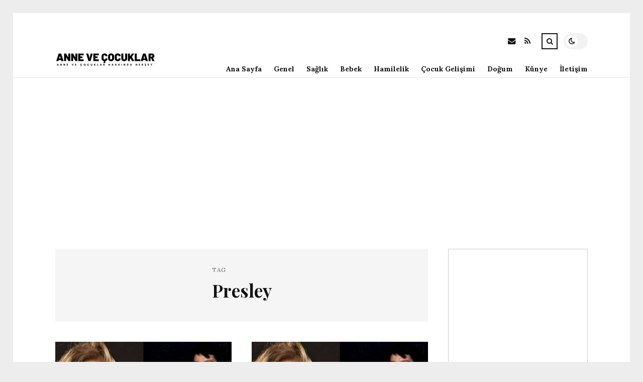

--- FILE ---
content_type: text/html; charset=utf-8
request_url: https://www.google.com/recaptcha/api2/aframe
body_size: 250
content:
<!DOCTYPE HTML><html><head><meta http-equiv="content-type" content="text/html; charset=UTF-8"></head><body><script nonce="yNkOBGetD1xNHK0iy9V8Tg">/** Anti-fraud and anti-abuse applications only. See google.com/recaptcha */ try{var clients={'sodar':'https://pagead2.googlesyndication.com/pagead/sodar?'};window.addEventListener("message",function(a){try{if(a.source===window.parent){var b=JSON.parse(a.data);var c=clients[b['id']];if(c){var d=document.createElement('img');d.src=c+b['params']+'&rc='+(localStorage.getItem("rc::a")?sessionStorage.getItem("rc::b"):"");window.document.body.appendChild(d);sessionStorage.setItem("rc::e",parseInt(sessionStorage.getItem("rc::e")||0)+1);localStorage.setItem("rc::h",'1769265691882');}}}catch(b){}});window.parent.postMessage("_grecaptcha_ready", "*");}catch(b){}</script></body></html>

--- FILE ---
content_type: application/javascript; charset=utf-8
request_url: https://fundingchoicesmessages.google.com/f/AGSKWxXJlK00qEfz_R1ad82Si43u1U-BtUZcMEOnly2pmnYwTjCSRTBYQZukrdIHpdsMjg8lfn6POooBhtcZXLH-uo9L6RDpF9VJRglpExuj5vuc_8q9NvPpiPwrmN_2FMnq7I6ADFveIw_C1SjE4OdzI0u9VAcTvm8WC1jhJjDIQXmmjaK92FxJeYsgymS1/_.streamads./ad_legend__ad1a./ads-vast-/admarker.
body_size: -1287
content:
window['af7e25fe-684b-42a6-8f0c-c7b88dcdee52'] = true;

--- FILE ---
content_type: application/javascript; charset=utf-8
request_url: https://fundingchoicesmessages.google.com/f/AGSKWxX1MdH8sQhHYgcxsgVGZJv-qK6_vBPClie90q_E_3gNI5s7w-2cCWwx1B3erU1PQM_pQ8oxm7tjr3X2aHY-1gn1IZBnP7g3_HtqZCN_oTyHnLZaiNvDY0Fp6TtZloBgppaLprovpg==?fccs=W251bGwsbnVsbCxudWxsLG51bGwsbnVsbCxudWxsLFsxNzY5MjY1NjkyLDE1MDAwMDAwMF0sbnVsbCxudWxsLG51bGwsW251bGwsWzcsNl0sbnVsbCxudWxsLG51bGwsbnVsbCxudWxsLG51bGwsbnVsbCxudWxsLG51bGwsM10sImh0dHBzOi8vYW5uZWNvY3VrbGFyLmNvbS9ldGlrZXQvcHJlc2xleSIsbnVsbCxbWzgsIms2MVBCam1rNk8wIl0sWzksImVuLVVTIl0sWzE2LCJbMSwxLDFdIl0sWzI2LCIzIl0sWzE5LCIyIl0sWzE3LCJbMF0iXSxbMjQsIiJdLFsyNSwiW1szMTA4MjI1M11dIl0sWzI5LCJmYWxzZSJdXV0
body_size: 124
content:
if (typeof __googlefc.fcKernelManager.run === 'function') {"use strict";this.default_ContributorServingResponseClientJs=this.default_ContributorServingResponseClientJs||{};(function(_){var window=this;
try{
var qp=function(a){this.A=_.t(a)};_.u(qp,_.J);var rp=function(a){this.A=_.t(a)};_.u(rp,_.J);rp.prototype.getWhitelistStatus=function(){return _.F(this,2)};var sp=function(a){this.A=_.t(a)};_.u(sp,_.J);var tp=_.ed(sp),up=function(a,b,c){this.B=a;this.j=_.A(b,qp,1);this.l=_.A(b,_.Pk,3);this.F=_.A(b,rp,4);a=this.B.location.hostname;this.D=_.Fg(this.j,2)&&_.O(this.j,2)!==""?_.O(this.j,2):a;a=new _.Qg(_.Qk(this.l));this.C=new _.dh(_.q.document,this.D,a);this.console=null;this.o=new _.mp(this.B,c,a)};
up.prototype.run=function(){if(_.O(this.j,3)){var a=this.C,b=_.O(this.j,3),c=_.fh(a),d=new _.Wg;b=_.hg(d,1,b);c=_.C(c,1,b);_.jh(a,c)}else _.gh(this.C,"FCNEC");_.op(this.o,_.A(this.l,_.De,1),this.l.getDefaultConsentRevocationText(),this.l.getDefaultConsentRevocationCloseText(),this.l.getDefaultConsentRevocationAttestationText(),this.D);_.pp(this.o,_.F(this.F,1),this.F.getWhitelistStatus());var e;a=(e=this.B.googlefc)==null?void 0:e.__executeManualDeployment;a!==void 0&&typeof a==="function"&&_.To(this.o.G,
"manualDeploymentApi")};var vp=function(){};vp.prototype.run=function(a,b,c){var d;return _.v(function(e){d=tp(b);(new up(a,d,c)).run();return e.return({})})};_.Tk(7,new vp);
}catch(e){_._DumpException(e)}
}).call(this,this.default_ContributorServingResponseClientJs);
// Google Inc.

//# sourceURL=/_/mss/boq-content-ads-contributor/_/js/k=boq-content-ads-contributor.ContributorServingResponseClientJs.en_US.k61PBjmk6O0.es5.O/d=1/exm=ad_blocking_detection_executable,kernel_loader,loader_js_executable/ed=1/rs=AJlcJMztj-kAdg6DB63MlSG3pP52LjSptg/m=cookie_refresh_executable
__googlefc.fcKernelManager.run('\x5b\x5b\x5b7,\x22\x5b\x5bnull,\\\x22annecocuklar.com\\\x22,\\\x22AKsRol-BMhr9jBmr9oc1H3-RLaCWkakVSpzZXTNX96UyFHJhUsOp9KuEdvrpoNVNW5_slLMsI2o3zw6yrTMtyENw5LubzxN5hu-RMw3AIoDNkA_D_HU9LxfRjmbQna9SEZIdOpmNNkmXJJA0ArrN6HAnOCOhXfDvLA\\\\u003d\\\\u003d\\\x22\x5d,null,\x5b\x5bnull,null,null,\\\x22https:\/\/fundingchoicesmessages.google.com\/f\/AGSKWxWq2Sqh9jcmjLUx0Vp2XLf3d7bB61bddcZB0nhF3SpVnVKq2j9CUlOjK5VwkCGSIJIe9x8TNwMVx7ZivlnZqEFxOFYP7K7HwpozSzTVoznVNV8JjlfbwuwEh-rOkidbW67V9CcJHQ\\\\u003d\\\\u003d\\\x22\x5d,null,null,\x5bnull,null,null,\\\x22https:\/\/fundingchoicesmessages.google.com\/el\/AGSKWxUKIq_34tAV7f7GWekbrPcQbMvZgdq1uCP48cbH3aU-Wns7athugcFhBcPVhfrzIwXKDV2Syh5Rq10qx8xCCt4F48P-pgYn8tuHzod20S7bMH8Dt39adTbohfU38T00GPdI8i0W5A\\\\u003d\\\\u003d\\\x22\x5d,null,\x5bnull,\x5b7,6\x5d,null,null,null,null,null,null,null,null,null,3\x5d\x5d,\x5b2,1\x5d\x5d\x22\x5d\x5d,\x5bnull,null,null,\x22https:\/\/fundingchoicesmessages.google.com\/f\/AGSKWxXFBunXjVPB7RwLA-Y4SsYLI08R_fPXU7S8OjYP6QQFL0uJ-Q_YFgoB91N-aI6UKvm0qAj3atmWEzpxBfpHH_FT8OSkvJpOizqY4ycOgflnDsiOtarRCaOoltWvQwwbMjtXyWTkdA\\u003d\\u003d\x22\x5d\x5d');}